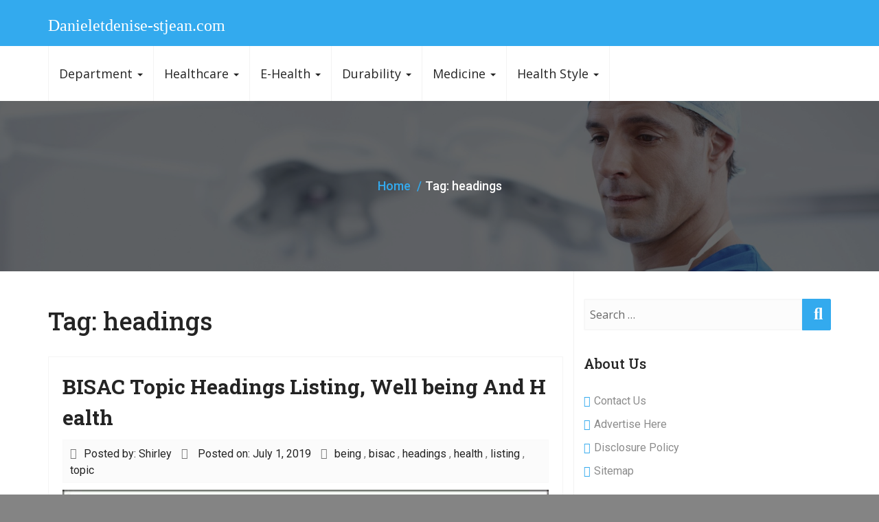

--- FILE ---
content_type: text/html; charset=UTF-8
request_url: https://www.danieletdenise-stjean.com/tag/headings
body_size: 11913
content:
<!DOCTYPE html>
<html lang="en-US">
<head>
	<meta charset="UTF-8">
	<meta http-equiv="X-UA-Compatible" content="IE=edge">
	<meta name="viewport" content="width=device-width, initial-scale=1">
	
	<title>headings &#8211; Danieletdenise-stjean.com</title>
<meta name='robots' content='max-image-preview:large' />
<link rel='dns-prefetch' href='//fonts.googleapis.com' />
<link rel="alternate" type="application/rss+xml" title="Danieletdenise-stjean.com &raquo; Feed" href="https://www.danieletdenise-stjean.com/feed" />
<link rel="alternate" type="application/rss+xml" title="Danieletdenise-stjean.com &raquo; headings Tag Feed" href="https://www.danieletdenise-stjean.com/tag/headings/feed" />
<style id='wp-img-auto-sizes-contain-inline-css' type='text/css'>
img:is([sizes=auto i],[sizes^="auto," i]){contain-intrinsic-size:3000px 1500px}
/*# sourceURL=wp-img-auto-sizes-contain-inline-css */
</style>

<style id='wp-emoji-styles-inline-css' type='text/css'>

	img.wp-smiley, img.emoji {
		display: inline !important;
		border: none !important;
		box-shadow: none !important;
		height: 1em !important;
		width: 1em !important;
		margin: 0 0.07em !important;
		vertical-align: -0.1em !important;
		background: none !important;
		padding: 0 !important;
	}
/*# sourceURL=wp-emoji-styles-inline-css */
</style>
<link rel='stylesheet' id='wp-block-library-css' href='https://www.danieletdenise-stjean.com/wp-includes/css/dist/block-library/style.min.css?ver=6.9' type='text/css' media='all' />
<style id='wp-block-tag-cloud-inline-css' type='text/css'>
.wp-block-tag-cloud{box-sizing:border-box}.wp-block-tag-cloud.aligncenter{justify-content:center;text-align:center}.wp-block-tag-cloud a{display:inline-block;margin-right:5px}.wp-block-tag-cloud span{display:inline-block;margin-left:5px;text-decoration:none}:root :where(.wp-block-tag-cloud.is-style-outline){display:flex;flex-wrap:wrap;gap:1ch}:root :where(.wp-block-tag-cloud.is-style-outline a){border:1px solid;font-size:unset!important;margin-right:0;padding:1ch 2ch;text-decoration:none!important}
/*# sourceURL=https://www.danieletdenise-stjean.com/wp-includes/blocks/tag-cloud/style.min.css */
</style>
<style id='global-styles-inline-css' type='text/css'>
:root{--wp--preset--aspect-ratio--square: 1;--wp--preset--aspect-ratio--4-3: 4/3;--wp--preset--aspect-ratio--3-4: 3/4;--wp--preset--aspect-ratio--3-2: 3/2;--wp--preset--aspect-ratio--2-3: 2/3;--wp--preset--aspect-ratio--16-9: 16/9;--wp--preset--aspect-ratio--9-16: 9/16;--wp--preset--color--black: #000000;--wp--preset--color--cyan-bluish-gray: #abb8c3;--wp--preset--color--white: #ffffff;--wp--preset--color--pale-pink: #f78da7;--wp--preset--color--vivid-red: #cf2e2e;--wp--preset--color--luminous-vivid-orange: #ff6900;--wp--preset--color--luminous-vivid-amber: #fcb900;--wp--preset--color--light-green-cyan: #7bdcb5;--wp--preset--color--vivid-green-cyan: #00d084;--wp--preset--color--pale-cyan-blue: #8ed1fc;--wp--preset--color--vivid-cyan-blue: #0693e3;--wp--preset--color--vivid-purple: #9b51e0;--wp--preset--gradient--vivid-cyan-blue-to-vivid-purple: linear-gradient(135deg,rgb(6,147,227) 0%,rgb(155,81,224) 100%);--wp--preset--gradient--light-green-cyan-to-vivid-green-cyan: linear-gradient(135deg,rgb(122,220,180) 0%,rgb(0,208,130) 100%);--wp--preset--gradient--luminous-vivid-amber-to-luminous-vivid-orange: linear-gradient(135deg,rgb(252,185,0) 0%,rgb(255,105,0) 100%);--wp--preset--gradient--luminous-vivid-orange-to-vivid-red: linear-gradient(135deg,rgb(255,105,0) 0%,rgb(207,46,46) 100%);--wp--preset--gradient--very-light-gray-to-cyan-bluish-gray: linear-gradient(135deg,rgb(238,238,238) 0%,rgb(169,184,195) 100%);--wp--preset--gradient--cool-to-warm-spectrum: linear-gradient(135deg,rgb(74,234,220) 0%,rgb(151,120,209) 20%,rgb(207,42,186) 40%,rgb(238,44,130) 60%,rgb(251,105,98) 80%,rgb(254,248,76) 100%);--wp--preset--gradient--blush-light-purple: linear-gradient(135deg,rgb(255,206,236) 0%,rgb(152,150,240) 100%);--wp--preset--gradient--blush-bordeaux: linear-gradient(135deg,rgb(254,205,165) 0%,rgb(254,45,45) 50%,rgb(107,0,62) 100%);--wp--preset--gradient--luminous-dusk: linear-gradient(135deg,rgb(255,203,112) 0%,rgb(199,81,192) 50%,rgb(65,88,208) 100%);--wp--preset--gradient--pale-ocean: linear-gradient(135deg,rgb(255,245,203) 0%,rgb(182,227,212) 50%,rgb(51,167,181) 100%);--wp--preset--gradient--electric-grass: linear-gradient(135deg,rgb(202,248,128) 0%,rgb(113,206,126) 100%);--wp--preset--gradient--midnight: linear-gradient(135deg,rgb(2,3,129) 0%,rgb(40,116,252) 100%);--wp--preset--font-size--small: 13px;--wp--preset--font-size--medium: 20px;--wp--preset--font-size--large: 36px;--wp--preset--font-size--x-large: 42px;--wp--preset--spacing--20: 0.44rem;--wp--preset--spacing--30: 0.67rem;--wp--preset--spacing--40: 1rem;--wp--preset--spacing--50: 1.5rem;--wp--preset--spacing--60: 2.25rem;--wp--preset--spacing--70: 3.38rem;--wp--preset--spacing--80: 5.06rem;--wp--preset--shadow--natural: 6px 6px 9px rgba(0, 0, 0, 0.2);--wp--preset--shadow--deep: 12px 12px 50px rgba(0, 0, 0, 0.4);--wp--preset--shadow--sharp: 6px 6px 0px rgba(0, 0, 0, 0.2);--wp--preset--shadow--outlined: 6px 6px 0px -3px rgb(255, 255, 255), 6px 6px rgb(0, 0, 0);--wp--preset--shadow--crisp: 6px 6px 0px rgb(0, 0, 0);}:where(.is-layout-flex){gap: 0.5em;}:where(.is-layout-grid){gap: 0.5em;}body .is-layout-flex{display: flex;}.is-layout-flex{flex-wrap: wrap;align-items: center;}.is-layout-flex > :is(*, div){margin: 0;}body .is-layout-grid{display: grid;}.is-layout-grid > :is(*, div){margin: 0;}:where(.wp-block-columns.is-layout-flex){gap: 2em;}:where(.wp-block-columns.is-layout-grid){gap: 2em;}:where(.wp-block-post-template.is-layout-flex){gap: 1.25em;}:where(.wp-block-post-template.is-layout-grid){gap: 1.25em;}.has-black-color{color: var(--wp--preset--color--black) !important;}.has-cyan-bluish-gray-color{color: var(--wp--preset--color--cyan-bluish-gray) !important;}.has-white-color{color: var(--wp--preset--color--white) !important;}.has-pale-pink-color{color: var(--wp--preset--color--pale-pink) !important;}.has-vivid-red-color{color: var(--wp--preset--color--vivid-red) !important;}.has-luminous-vivid-orange-color{color: var(--wp--preset--color--luminous-vivid-orange) !important;}.has-luminous-vivid-amber-color{color: var(--wp--preset--color--luminous-vivid-amber) !important;}.has-light-green-cyan-color{color: var(--wp--preset--color--light-green-cyan) !important;}.has-vivid-green-cyan-color{color: var(--wp--preset--color--vivid-green-cyan) !important;}.has-pale-cyan-blue-color{color: var(--wp--preset--color--pale-cyan-blue) !important;}.has-vivid-cyan-blue-color{color: var(--wp--preset--color--vivid-cyan-blue) !important;}.has-vivid-purple-color{color: var(--wp--preset--color--vivid-purple) !important;}.has-black-background-color{background-color: var(--wp--preset--color--black) !important;}.has-cyan-bluish-gray-background-color{background-color: var(--wp--preset--color--cyan-bluish-gray) !important;}.has-white-background-color{background-color: var(--wp--preset--color--white) !important;}.has-pale-pink-background-color{background-color: var(--wp--preset--color--pale-pink) !important;}.has-vivid-red-background-color{background-color: var(--wp--preset--color--vivid-red) !important;}.has-luminous-vivid-orange-background-color{background-color: var(--wp--preset--color--luminous-vivid-orange) !important;}.has-luminous-vivid-amber-background-color{background-color: var(--wp--preset--color--luminous-vivid-amber) !important;}.has-light-green-cyan-background-color{background-color: var(--wp--preset--color--light-green-cyan) !important;}.has-vivid-green-cyan-background-color{background-color: var(--wp--preset--color--vivid-green-cyan) !important;}.has-pale-cyan-blue-background-color{background-color: var(--wp--preset--color--pale-cyan-blue) !important;}.has-vivid-cyan-blue-background-color{background-color: var(--wp--preset--color--vivid-cyan-blue) !important;}.has-vivid-purple-background-color{background-color: var(--wp--preset--color--vivid-purple) !important;}.has-black-border-color{border-color: var(--wp--preset--color--black) !important;}.has-cyan-bluish-gray-border-color{border-color: var(--wp--preset--color--cyan-bluish-gray) !important;}.has-white-border-color{border-color: var(--wp--preset--color--white) !important;}.has-pale-pink-border-color{border-color: var(--wp--preset--color--pale-pink) !important;}.has-vivid-red-border-color{border-color: var(--wp--preset--color--vivid-red) !important;}.has-luminous-vivid-orange-border-color{border-color: var(--wp--preset--color--luminous-vivid-orange) !important;}.has-luminous-vivid-amber-border-color{border-color: var(--wp--preset--color--luminous-vivid-amber) !important;}.has-light-green-cyan-border-color{border-color: var(--wp--preset--color--light-green-cyan) !important;}.has-vivid-green-cyan-border-color{border-color: var(--wp--preset--color--vivid-green-cyan) !important;}.has-pale-cyan-blue-border-color{border-color: var(--wp--preset--color--pale-cyan-blue) !important;}.has-vivid-cyan-blue-border-color{border-color: var(--wp--preset--color--vivid-cyan-blue) !important;}.has-vivid-purple-border-color{border-color: var(--wp--preset--color--vivid-purple) !important;}.has-vivid-cyan-blue-to-vivid-purple-gradient-background{background: var(--wp--preset--gradient--vivid-cyan-blue-to-vivid-purple) !important;}.has-light-green-cyan-to-vivid-green-cyan-gradient-background{background: var(--wp--preset--gradient--light-green-cyan-to-vivid-green-cyan) !important;}.has-luminous-vivid-amber-to-luminous-vivid-orange-gradient-background{background: var(--wp--preset--gradient--luminous-vivid-amber-to-luminous-vivid-orange) !important;}.has-luminous-vivid-orange-to-vivid-red-gradient-background{background: var(--wp--preset--gradient--luminous-vivid-orange-to-vivid-red) !important;}.has-very-light-gray-to-cyan-bluish-gray-gradient-background{background: var(--wp--preset--gradient--very-light-gray-to-cyan-bluish-gray) !important;}.has-cool-to-warm-spectrum-gradient-background{background: var(--wp--preset--gradient--cool-to-warm-spectrum) !important;}.has-blush-light-purple-gradient-background{background: var(--wp--preset--gradient--blush-light-purple) !important;}.has-blush-bordeaux-gradient-background{background: var(--wp--preset--gradient--blush-bordeaux) !important;}.has-luminous-dusk-gradient-background{background: var(--wp--preset--gradient--luminous-dusk) !important;}.has-pale-ocean-gradient-background{background: var(--wp--preset--gradient--pale-ocean) !important;}.has-electric-grass-gradient-background{background: var(--wp--preset--gradient--electric-grass) !important;}.has-midnight-gradient-background{background: var(--wp--preset--gradient--midnight) !important;}.has-small-font-size{font-size: var(--wp--preset--font-size--small) !important;}.has-medium-font-size{font-size: var(--wp--preset--font-size--medium) !important;}.has-large-font-size{font-size: var(--wp--preset--font-size--large) !important;}.has-x-large-font-size{font-size: var(--wp--preset--font-size--x-large) !important;}
/*# sourceURL=global-styles-inline-css */
</style>

<style id='classic-theme-styles-inline-css' type='text/css'>
/*! This file is auto-generated */
.wp-block-button__link{color:#fff;background-color:#32373c;border-radius:9999px;box-shadow:none;text-decoration:none;padding:calc(.667em + 2px) calc(1.333em + 2px);font-size:1.125em}.wp-block-file__button{background:#32373c;color:#fff;text-decoration:none}
/*# sourceURL=/wp-includes/css/classic-themes.min.css */
</style>
<link rel='stylesheet' id='jquery-bootstrap-css' href='https://www.danieletdenise-stjean.com/wp-content/themes/business-responsiveness/css/bootstrap.css?ver=6.9' type='text/css' media='all' />
<link rel='stylesheet' id='Business_Responsiveness_style-css' href='https://www.danieletdenise-stjean.com/wp-content/themes/healthcare-lab/style.css?ver=6.9' type='text/css' media='all' />
<link rel='stylesheet' id='Business_Responsiveness_font-awesome-css' href='https://www.danieletdenise-stjean.com/wp-content/themes/business-responsiveness/css/font-awesome/css/all.css?ver=6.9' type='text/css' media='all' />
<link rel='stylesheet' id='Business_Responsiveness_woocommerce-css' href='https://www.danieletdenise-stjean.com/wp-content/themes/business-responsiveness/css/woocommerce.css?ver=6.9' type='text/css' media='all' />
<link rel='stylesheet' id='business-fonts-css' href='//fonts.googleapis.com/css?family=Open+Sans%3A100%2C300%2C400%2C500%2C600%2C700%2C900%7CRoboto+Slab%3A100%2C300%2C400%2C500%2C600%2C700%2C900%7CRoboto+Slab%3A100%2C300%2C400%2C500%2C600%2C700%2C900%7CRoboto+Slab%3A100%2C300%2C400%2C500%2C600%2C700%2C900%7CRoboto+Slab%3A100%2C300%2C400%2C500%2C600%2C700%2C900%7CRoboto+Slab%3A100%2C300%2C400%2C500%2C600%2C700%2C900%7CRoboto+Slab%3A100%2C300%2C400%2C500%2C600%2C700%2C900%7CRoboto%3A100%2C300%2C400%2C500%2C600%2C700%2C900&#038;subset=latin%2Clatin-ext' type='text/css' media='all' />
<script type="text/javascript" src="https://www.danieletdenise-stjean.com/wp-includes/js/jquery/jquery.min.js?ver=3.7.1" id="jquery-core-js"></script>
<script type="text/javascript" src="https://www.danieletdenise-stjean.com/wp-includes/js/jquery/jquery-migrate.min.js?ver=3.4.1" id="jquery-migrate-js"></script>
<script type="text/javascript" src="https://www.danieletdenise-stjean.com/wp-content/themes/business-responsiveness/js/bootstrap.js?ver=6.9" id="jquery-bootstrap-js"></script>
<script type="text/javascript" src="https://www.danieletdenise-stjean.com/wp-content/themes/business-responsiveness/js/custom.js?ver=6.9" id="Business_Responsiveness_custom-js"></script>
<script type="text/javascript" src="https://www.danieletdenise-stjean.com/wp-content/themes/business-responsiveness/js/menu/menu.js?ver=6.9" id="Business_Responsiveness_menu-js"></script>
<link rel="https://api.w.org/" href="https://www.danieletdenise-stjean.com/wp-json/" /><link rel="alternate" title="JSON" type="application/json" href="https://www.danieletdenise-stjean.com/wp-json/wp/v2/tags/140" /><link rel="EditURI" type="application/rsd+xml" title="RSD" href="https://www.danieletdenise-stjean.com/xmlrpc.php?rsd" />
<meta name="generator" content="WordPress 6.9" />
<style>	a,
	a:hover,
	a:focus,
	a:active,
	.navbar-default .navbar-nav > li > a:hover,
	.navbar-default .navbar-nav > li > a:focus,
	.navbar-default .navbar-nav > .active > a:hover,
	.navbar-default .navbar-nav > .active > a:focus,
	.navbar-default .navbar-nav > .open > a,
	.navbar-default .navbar-nav > .open > a:hover,
	.navbar-default .navbar-nav > .open > a:focus,
	.navbar-default .navbar-nav > .dropdown.active > a,	
	#rdn-footer .widget .tagcloud a,
	.rdn-callout-btn:hover,
	.rdn-service-icon i.fa,
	.more-link,
	.rdn-portfolio-tabs li a,
	.team-title h5,
	.team-title:hover h5,
	.team-title:focus h5,
	.entry-title a:hover,
	.entry-title a:focus, 
	.entry-meta span a:hover, 
	.entry-meta span a:focus,
	button,
	button[disabled]:hover,
	button[disabled]:focus,
	input[type="button"],
	input[type="button"][disabled]:hover,
	input[type="button"][disabled]:focus,
	input[type="reset"],
	input[type="reset"][disabled]:hover,
	input[type="reset"][disabled]:focus,
	input[type="submit"],
	input[type="submit"][disabled]:hover,
	input[type="submit"][disabled]:focus,
	#rdn-footer .widget li a:hover, 
	#rdn-footer .widget li a:focus, 
	#rdn-footer .widget li a:active, 
	.widget .news-title a:hover, 
	.widget .news-title a:focus,
	.widget-title a, 
	.widget-title a:hover,  
	.widget-title a:focus, 
	.widget  li  a:hover, 
	.widget  li  a:focus,  
	.widget li:before, 
	.widget_calendar #wp-calendar th, 
	.tagcloud a, 
	.widget_text a:hover, 
	.widget_text a:focus, 
	#rdn-footer .widget .news-title a:hover, 
	#rdn-footer .widget .news-title a:focus,
	.rdn-footer-menu li a:hover, 
	.rdn-footer-menu li a:focus,
	#rdn-footer .widget a:hover, 
	#rdn-footer .widget a:focus,
	.rdn-copyright p > a, 
	.rdn-copyright p > a:hover, 
	.rdn-copyright p > a:focus,
	.rdn-sub-header li .active, 
	.rdn-sub-header ul li:before,
	.comments-title:after, 
	.comment-reply-title:after,
	.reply:before,
	.pagination li a,
	.page-links a,
	.entry-style-date span strong,
	.error404_title{
		color: #33AAEE;
	}
	
	::selection,
	#rdn-top-header,
	.dropdown-menu > .active > a, 
	.dropdown-menu > li > a:hover, 
	.dropdown-menu > li > a:focus,
	.dropdown-menu > .active > a:hover, 
	.dropdown-menu > .active > a:focus,
	.navbar-default .navbar-nav > .active > a,
	.navbar-default .navbar-nav .open .dropdown-menu > li > a:hover, 
	.navbar-default .navbar-nav .open .dropdown-menu > li > a:focus,
	.navbar-default .navbar-nav .open .dropdown-menu > .active > a,
	.navbar-default .navbar-nav .open .dropdown-menu > .active > a:hover, 
	.navbar-default .navbar-nav .open .dropdown-menu > .active > a:focus,
	.carousel-indicators .active,
	.section-desc:before,
	.more-link:hover, .more-link:focus,
	.rdn-portfolio-tabs .active,
	.carousel-control-testi,
	.carousel-control-client.left,  
	.carousel-control-client.right,
	button:hover,
	button:focus,
	input[type="button"]:hover,
	input[type="button"]:focus,
	input[type="reset"]:hover,
	input[type="reset"]:focus,
	input[type="submit"]:hover,
	input[type="submit"]:focus,
    .contact-form-area .wpcf7-submit,
	.widget .widget-title:after, 
	.widget_search .search-submit,  
	.widget_calendar #wp-calendar caption, 
	.widget_calendar tbody a, 
	.widget_calendar tbody a:hover, 
	.widget_calendar tbody a:focus,
	.tagcloud a:hover,
	.tagcloud a:focus,
	.pagination .current a, 
	.pagination .current:hover a, 
	.pagination .current:focus a,
	.pagination li:hover a, 
	.pagination li:focus a,
	.nav-links li span.current,
	.nav-links li:hover span.current, 
	.nav-links li:focus span.current,
	.woocommerce #respond input#submit.alt, 
	 .woocommerce a.button.alt, 
	 .woocommerce button.button.alt, 
	 .woocommerce input.button.alt,
	 .woocommerce #respond input#submit.alt:hover, 
	 .woocommerce a.button.alt:hover, 
	 .woocommerce button.button.alt:hover, 
	 .woocommerce input.button.alt:hover,
	 .woocommerce #respond input#submit.disabled:hover, 
	 .woocommerce #respond input#submit:disabled:hover, 
	 .woocommerce #respond input#submit:disabled[disabled]:hover, 
	 .woocommerce a.button.disabled:hover, 
	 .woocommerce a.button:disabled:hover, 
	 .woocommerce a.button:disabled[disabled]:hover, 
	 .woocommerce button.button.disabled:hover, 
	 .woocommerce button.button:disabled:hover, 
	 .woocommerce button.button:disabled[disabled]:hover, 
	 .woocommerce input.button.disabled:hover, 
	 .woocommerce input.button:disabled:hover, 
	 .woocommerce input.button:disabled[disabled]:hover,
	 .woocommerce #respond input#submit.disabled, 
	 .woocommerce #respond input#submit:disabled, 
	 .woocommerce #respond input#submit:disabled[disabled], 
	 .woocommerce a.button.disabled, .woocommerce a.button:disabled, 
	 .woocommerce a.button:disabled[disabled], 
	 .woocommerce button.button.disabled, 
	 .woocommerce button.button:disabled, 
	 .woocommerce button.button:disabled[disabled], 
	 .woocommerce input.button.disabled, 
	 .woocommerce input.button:disabled, 
	 .woocommerce input.button:disabled[disabled],
	 .woocommerce #respond input#submit, 
	 .woocommerce a.button, 
	 .woocommerce button.button, 
	 .woocommerce input.button,
	 #add_payment_method .wc-proceed-to-checkout a.checkout-button, 
	 .woocommerce-cart .wc-proceed-to-checkout a.checkout-button, 
	 .woocommerce-checkout .wc-proceed-to-checkout a.checkout-button,
	 .woocommerce span.onsale,
	 .woocommerce .widget_price_filter .ui-slider .ui-slider-range,
	 .woocommerce .widget_price_filter .ui-slider .ui-slider-handle,
	 .product_item .added_to_cart.wc-forward,
	 .post-style-header,
	.page-links > a:hover,
	.rdn-featured-image-overlay-inner a,
	.rdn_page_scroll,
	.rdn_page_scroll
	.pricing_wrapper.active .pricing_footer a,
	.footer-social-icons li:hover,
	.pricing_wrapper .pricing_footer a:hover, 
	.pricing_wrapper .pricing_footer a:focus,
	.pricing_ribben,
	.more-link:hover,
	.more-link:focus,
	.pricing_wrapper .pricing_footer a:hover, 
	.pricing_wrapper .pricing_footer a:focus,
	.error404_btn:hover,
	.error404_btn:focus{
		background-color: #33AAEE;
	}
	
 
	.dropdown-menu > li > a:hover, 
	.dropdown-menu > li > a:focus,
	.dropdown-menu > .active > a:hover, 
	.dropdown-menu > .active > a:focus,
	#rdn-footer .widget .tagcloud a
	{
    	border-bottom: 2px solid #33AAEE;
	}


	.carousel-caption h1{ 
		background-color: rgba(51, 170, 238, 0.7); 
	}
	.carousel-caption h1{
		background-color: transparent;
	}

	.carousel-caption .rdn-slider-btn,
	.rdn-service-btn,
	.rdn-service-btn:hover,
	.team-more-link{ 
		background: linear-gradient(-48deg, #33AAEE 46%, rgba(0, 0, 0, 0.54) 48%);
	}
	.rdn-page-social li:hover{ 
		background: linear-gradient(-98deg, #33AAEE 46%, rgba(0, 0, 0, 0.54) 48%);
	}
	.rdn-page-social li:hover,
	.pagination li a, 
	.pagination li a:hover, 
	.pagination li a:focus,
	.nav-links li span.current, 
	.nav-links li:hover span.current, 
	.nav-links li:focus span.current,
	.page-links a,
	.more-link,
	button,
	button[disabled]:hover,
	button[disabled]:focus,
	input[type="button"],
	input[type="button"][disabled]:hover,
	input[type="button"][disabled]:focus,
	input[type="reset"],
	input[type="reset"][disabled]:hover,
	input[type="reset"][disabled]:focus,
	input[type="submit"],
	input[type="submit"][disabled]:hover,
	input[type="submit"][disabled]:focus,
	.error404_btn{ border:1px solid #33AAEE;}
	
	blockquote { 
		border-left: 4px solid #33AAEE;
	}
	
	.entry-style-date span strong{
		border:5px solid #33AAEE;
	}
	
		.site-title{ color: #ffffff; }
		
		.rdn-footer-top{
		    background: #2c2c2c;
	}
		
		.rdn-footer-bottom{
		    background: #242424;
	}
		
	body { 
				font-size: 16px; 
						font-family: 'Roboto', sans-serif; 
						font-style: normal; 
			}
	h1, .h1 { 
				font-size: 36px; 
						font-family: 'Roboto Slab', sans-serif; 
						font-style: normal; 
		 
	}
	h2, .h2 { 
				font-size: 30px; 
						font-family: 'Roboto Slab', sans-serif; 
						font-style: normal; 
			}
	h3, .h3 { 
				font-size: 24px; 
						font-family: 'Roboto Slab', sans-serif; 
						font-style: normal; 
		 
	}
	h4, .h4 { 
				font-size: 18px; 
						font-family: 'Roboto Slab', sans-serif; 
						font-style: normal; 
			}
	h5, .h5 { 
				font-size: 14px; 
						font-family: 'Roboto Slab', sans-serif; 
						font-style: normal; 
			}
	h6, .h6 { 
				font-size: 12px; 
						font-family: 'Roboto Slab', sans-serif; 
						font-style: normal; 
			}
	</style><style type="text/css" id="custom-background-css">
body.custom-background { background-color: #848484; }
</style>
	<link rel="icon" href="https://www.danieletdenise-stjean.com/wp-content/uploads/2019/06/cropped-healthcare_health_healthy_lifestyle-512-32x32.png" sizes="32x32" />
<link rel="icon" href="https://www.danieletdenise-stjean.com/wp-content/uploads/2019/06/cropped-healthcare_health_healthy_lifestyle-512-192x192.png" sizes="192x192" />
<link rel="apple-touch-icon" href="https://www.danieletdenise-stjean.com/wp-content/uploads/2019/06/cropped-healthcare_health_healthy_lifestyle-512-180x180.png" />
<meta name="msapplication-TileImage" content="https://www.danieletdenise-stjean.com/wp-content/uploads/2019/06/cropped-healthcare_health_healthy_lifestyle-512-270x270.png" />
	
<head>
<body id="home" class="archive tag tag-headings tag-140 custom-background wp-theme-business-responsiveness wp-child-theme-healthcare-lab">
<div id="rdn-wrapper">
	
		<section id="rdn-top-header">
		<div class="container">
			<div class="row">
				<div class="col-md-6 col-sm-6 title-box">
											
													<a href="https://www.danieletdenise-stjean.com/" rel="home"><h3 class="site-title">Danieletdenise-stjean.com</h3></a>
																</div>
				<div class="col-md-6 col-sm-6 pull-ls-right">
					<ul class="rdn-header-social">
						
												
												
						
												
											
					</ul>
				</div>
			</div>
		</div>
	</section><!-- #header -->
		
	<section id="rdn-menu">
		<nav class="navbar navbar-default">
			<div class="container" style="padding:0;">													
					
						<button type="button" class="navbar-toggle collapsed" data-toggle="collapse" data-target="#navbar-collapse-1">
							<span class="sr-only">Toggle navigation</span>
							<span class="icon-bar"></span>
							<span class="icon-bar"></span>
							<span class="icon-bar"></span>
						</button>
						
					
					<div class="navbar_area">

							<div class="collapse navbar-collapse" id="navbar-collapse-1">
								<div class="menu-secondary-menu-container"><ul id="menu-secondary-menu" class="nav navbar-nav"><li id="menu-item-22" class="menu-item menu-item-type-taxonomy menu-item-object-category menu-item-has-children menu-item-22 dropdown"><a title="Department" href="https://www.danieletdenise-stjean.com/category/department" data-toggle="dropdown" class="dropdown-toggle" aria-haspopup="true">Department <span class="caret"></span></a>
<ul role="menu" class="dropdown-menu">
	<li id="menu-item-23" class="menu-item menu-item-type-taxonomy menu-item-object-category menu-item-23"><a title="health department" href="https://www.danieletdenise-stjean.com/category/department/health-department">health department</a></li></li>
	<li id="menu-item-24" class="menu-item menu-item-type-taxonomy menu-item-object-category menu-item-24"><a title="health insurance" href="https://www.danieletdenise-stjean.com/category/department/health-insurance">health insurance</a></li></li>
	<li id="menu-item-25" class="menu-item menu-item-type-taxonomy menu-item-object-category menu-item-25"><a title="health magazine" href="https://www.danieletdenise-stjean.com/category/department/health-magazine">health magazine</a></li></li>
	<li id="menu-item-26" class="menu-item menu-item-type-taxonomy menu-item-object-category menu-item-26"><a title="health news" href="https://www.danieletdenise-stjean.com/category/department/health-news">health news</a></li></li>
</ul>
</li>
<li id="menu-item-40" class="menu-item menu-item-type-taxonomy menu-item-object-category menu-item-has-children menu-item-40 dropdown"><a title="Healthcare" href="https://www.danieletdenise-stjean.com/category/healthcare" data-toggle="dropdown" class="dropdown-toggle" aria-haspopup="true">Healthcare <span class="caret"></span></a>
<ul role="menu" class="dropdown-menu">
	<li id="menu-item-41" class="menu-item menu-item-type-taxonomy menu-item-object-category menu-item-41"><a title="holistic medicine" href="https://www.danieletdenise-stjean.com/category/healthcare/holistic-medicine">holistic medicine</a></li></li>
	<li id="menu-item-42" class="menu-item menu-item-type-taxonomy menu-item-object-category menu-item-42"><a title="homeopathic medicine" href="https://www.danieletdenise-stjean.com/category/healthcare/homeopathic-medicine">homeopathic medicine</a></li></li>
	<li id="menu-item-43" class="menu-item menu-item-type-taxonomy menu-item-object-category menu-item-43"><a title="kids health" href="https://www.danieletdenise-stjean.com/category/healthcare/kids-health">kids health</a></li></li>
</ul>
</li>
<li id="menu-item-31" class="menu-item menu-item-type-taxonomy menu-item-object-category menu-item-has-children menu-item-31 dropdown"><a title="E-Health" href="https://www.danieletdenise-stjean.com/category/e-health" data-toggle="dropdown" class="dropdown-toggle" aria-haspopup="true">E-Health <span class="caret"></span></a>
<ul role="menu" class="dropdown-menu">
	<li id="menu-item-32" class="menu-item menu-item-type-taxonomy menu-item-object-category menu-item-32"><a title="medical school" href="https://www.danieletdenise-stjean.com/category/e-health/medical-school">medical school</a></li></li>
	<li id="menu-item-33" class="menu-item menu-item-type-taxonomy menu-item-object-category menu-item-33"><a title="medicine" href="https://www.danieletdenise-stjean.com/category/e-health/medicine">medicine</a></li></li>
	<li id="menu-item-34" class="menu-item menu-item-type-taxonomy menu-item-object-category menu-item-34"><a title="mental health" href="https://www.danieletdenise-stjean.com/category/e-health/mental-health">mental health</a></li></li>
</ul>
</li>
<li id="menu-item-27" class="menu-item menu-item-type-taxonomy menu-item-object-category menu-item-has-children menu-item-27 dropdown"><a title="Durability" href="https://www.danieletdenise-stjean.com/category/durability" data-toggle="dropdown" class="dropdown-toggle" aria-haspopup="true">Durability <span class="caret"></span></a>
<ul role="menu" class="dropdown-menu">
	<li id="menu-item-28" class="menu-item menu-item-type-taxonomy menu-item-object-category menu-item-28"><a title="public health" href="https://www.danieletdenise-stjean.com/category/durability/public-health">public health</a></li></li>
	<li id="menu-item-29" class="menu-item menu-item-type-taxonomy menu-item-object-category menu-item-29"><a title="vitamins" href="https://www.danieletdenise-stjean.com/category/durability/vitamins">vitamins</a></li></li>
	<li id="menu-item-30" class="menu-item menu-item-type-taxonomy menu-item-object-category menu-item-30"><a title="womens health" href="https://www.danieletdenise-stjean.com/category/durability/womens-health">womens health</a></li></li>
</ul>
</li>
<li id="menu-item-1100" class="menu-item menu-item-type-taxonomy menu-item-object-category menu-item-has-children menu-item-1100 dropdown"><a title="Medicine" href="https://www.danieletdenise-stjean.com/category/medicine-3" data-toggle="dropdown" class="dropdown-toggle" aria-haspopup="true">Medicine <span class="caret"></span></a>
<ul role="menu" class="dropdown-menu">
	<li id="menu-item-45" class="menu-item menu-item-type-taxonomy menu-item-object-category menu-item-45"><a title="alternative medicine" href="https://www.danieletdenise-stjean.com/category/alternative-medicine">alternative medicine</a></li></li>
	<li id="menu-item-46" class="menu-item menu-item-type-taxonomy menu-item-object-category menu-item-46"><a title="better health" href="https://www.danieletdenise-stjean.com/category/better-health">better health</a></li></li>
	<li id="menu-item-47" class="menu-item menu-item-type-taxonomy menu-item-object-category menu-item-47"><a title="health clinic" href="https://www.danieletdenise-stjean.com/category/health-clinic">health clinic</a></li></li>
</ul>
</li>
<li id="menu-item-35" class="menu-item menu-item-type-taxonomy menu-item-object-category menu-item-has-children menu-item-35 dropdown"><a title="Health Style" href="https://www.danieletdenise-stjean.com/category/health-style" data-toggle="dropdown" class="dropdown-toggle" aria-haspopup="true">Health Style <span class="caret"></span></a>
<ul role="menu" class="dropdown-menu">
	<li id="menu-item-36" class="menu-item menu-item-type-taxonomy menu-item-object-category menu-item-36"><a title="health" href="https://www.danieletdenise-stjean.com/category/health-style/health">health</a></li></li>
	<li id="menu-item-37" class="menu-item menu-item-type-taxonomy menu-item-object-category menu-item-37"><a title="health and fitness" href="https://www.danieletdenise-stjean.com/category/health-style/health-and-fitness">health and fitness</a></li></li>
	<li id="menu-item-38" class="menu-item menu-item-type-taxonomy menu-item-object-category menu-item-38"><a title="health articles" href="https://www.danieletdenise-stjean.com/category/health-style/health-articles">health articles</a></li></li>
	<li id="menu-item-39" class="menu-item menu-item-type-taxonomy menu-item-object-category menu-item-39"><a title="health care" href="https://www.danieletdenise-stjean.com/category/health-style/health-care">health care</a></li></li>
</ul>
</li>
</ul></div>							</div><!-- #navbar-collapse-1 -->

					</div>
				
			</div>
		</nav>
	</section><!-- #rdn-menu -->	<section class="rdn-sub-header" style="background-image: url(https://www.danieletdenise-stjean.com/wp-content/themes/healthcare-lab/images/seprator_back.jpg);">
	<div class="rdn-sub-header-inner">
		<ul>
			<li><a href="https://www.danieletdenise-stjean.com/">Home</a></li>
			<li>Tag: <span>headings</span></li>		</ul>
	</div>
	</section><!-- .rdn-sub-header -->
		<section class="rdn-main-content">
		<div class="container">
			<div class="row">
				
				<div class="col-md-8">
					
											<header class="page-header">
							<h1 class="page-title">Tag: <span>headings</span></h1>						</header><!-- .page-header -->
					<article id="520" class="post post-520 type-post status-publish format-standard hentry category-kids-health tag-being tag-bisac tag-headings tag-health tag-listing tag-topic">
	
		
	<header class="entry-header">
		<h2 class="entry-title"><a href="https://www.danieletdenise-stjean.com/bisac-topic-headings-listing-well-being-and-health.html" rel="bookmark">BISAC Topic Headings Listing, Well being And Health</a></h2>			
				</header>
	
		<div class="entry-meta">
		<span class="author"><a href="https://www.danieletdenise-stjean.com/author/shirley">Posted by: Shirley</a></span>
		<span class="entry-date">
			<a href="https://www.danieletdenise-stjean.com/2019/07">
				Posted on: July 1, 2019			</a>
		</span>
		<span class="tag-links"><a href="https://www.danieletdenise-stjean.com/tag/being" rel="tag">being</a> , <a href="https://www.danieletdenise-stjean.com/tag/bisac" rel="tag">bisac</a> , <a href="https://www.danieletdenise-stjean.com/tag/headings" rel="tag">headings</a> , <a href="https://www.danieletdenise-stjean.com/tag/health" rel="tag">health</a> , <a href="https://www.danieletdenise-stjean.com/tag/listing" rel="tag">listing</a> , <a href="https://www.danieletdenise-stjean.com/tag/topic" rel="tag">topic</a></span>	</div>
		
	<div class="entry-content">
		<p><img decoding="async" class='aligncenter' style='display: block;margin-left:auto;margin-right:auto;' src="https://cdn.quotesgram.com/small/69/29/578056540-120891-Fitness_and_Inspiration.jpg" width="1026px" alt="health and fitness"/><br />Notice: There&#8217;s an updated model of this article with 37 web sites , and extra details about them, on my personal blog. The outcomes aren&#8217;t speedy but they change into permanent as a result of by the time your healthy selections turn into a habit, you have change into constant at making such choices. Cardiorespiratory health could be measured utilizing VO2 max , a measure of the amount of oxygen the physique can uptake and utilize.</p>
<p>Here you&#8217;ll encounter information about the best workout routines ever; together with recommendation from health experts on a wide variety of health actions. Strengthening &hellip; <a href="https://www.danieletdenise-stjean.com/bisac-topic-headings-listing-well-being-and-health.html" class="read-more">Read More... </a></p>	</div>

</article>				</div>
				
				
<div class="col-md-4 secondary">
	<aside id="search-2" class="widget widget_search"><form role="search" method="get" class="search-form" action="https://www.danieletdenise-stjean.com/">
	<label>
		<span class="screen-reader-text">Search for:</span>
		<input type="search" class="search-field" placeholder="Search &hellip;" value="" name="s" />
		<button type="submit" class="search-submit">Search</button>
	</label>
</form>
</aside><aside id="nav_menu-2" class="widget widget_nav_menu"><h3 class="widget-title">About Us</h3><div class="menu-about-us-container"><ul id="menu-about-us" class="menu"><li id="menu-item-21" class="menu-item menu-item-type-post_type menu-item-object-page menu-item-21"><a href="https://www.danieletdenise-stjean.com/contact-us">Contact Us</a></li>
<li id="menu-item-20" class="menu-item menu-item-type-post_type menu-item-object-page menu-item-20"><a href="https://www.danieletdenise-stjean.com/advertise-here">Advertise Here</a></li>
<li id="menu-item-19" class="menu-item menu-item-type-post_type menu-item-object-page menu-item-19"><a href="https://www.danieletdenise-stjean.com/disclosure-policy">Disclosure Policy</a></li>
<li id="menu-item-18" class="menu-item menu-item-type-post_type menu-item-object-page menu-item-18"><a href="https://www.danieletdenise-stjean.com/sitemap">Sitemap</a></li>
</ul></div></aside>
		<aside id="recent-posts-2" class="widget widget_recent_entries">
		<h3 class="widget-title">Recent Posts</h3>
		<ul>
											<li>
					<a href="https://www.danieletdenise-stjean.com/sarcoma-risk-reduction-strategies-physical-exams-and-treatments.html">Sarcoma Risk Reduction Strategies: Physical Exams And Treatments</a>
									</li>
											<li>
					<a href="https://www.danieletdenise-stjean.com/immunology-disorders-how-they-affect-back-and-neck-function.html">Immunology Disorders: How They Affect Back And Neck Function</a>
									</li>
											<li>
					<a href="https://www.danieletdenise-stjean.com/unlocking-language-innovative-techniques-in-verbal-behavior-therapy.html">Unlocking Language: Innovative Techniques In Verbal Behavior Therapy</a>
									</li>
											<li>
					<a href="https://www.danieletdenise-stjean.com/athletic-wellness-navigating-sports-physicals-for-peak-performance.html">Athletic Wellness: Navigating Sports Physicals For Peak Performance</a>
									</li>
											<li>
					<a href="https://www.danieletdenise-stjean.com/aesthetic-dentistry-unlocking-confidence-with-a-cosmetic-dentist.html">Aesthetic Dentistry: Unlocking Confidence With A Cosmetic Dentist</a>
									</li>
											<li>
					<a href="https://www.danieletdenise-stjean.com/tackling-the-challenge-combatting-low-milk-supply.html">Tackling The Challenge: Combatting Low Milk Supply</a>
									</li>
											<li>
					<a href="https://www.danieletdenise-stjean.com/navigating-the-psyche-perspectives-from-psychiatrists-and-psychotherapists.html">Navigating The Psyche: Perspectives From Psychiatrists And Psychotherapists</a>
									</li>
											<li>
					<a href="https://www.danieletdenise-stjean.com/exploring-the-positive-effects-understanding-the-benefits-of-weight-loss.html">Exploring The Positive Effects: Understanding The Benefits Of Weight Loss</a>
									</li>
											<li>
					<a href="https://www.danieletdenise-stjean.com/making-informed-decisions-how-genetic-testing-can-shape-your-future.html">Making Informed Decisions: How Genetic Testing Can Shape Your Future</a>
									</li>
											<li>
					<a href="https://www.danieletdenise-stjean.com/empowering-change-achieving-sustainable-weight-loss-with-medical-support.html">Empowering Change: Achieving Sustainable Weight Loss With Medical Support</a>
									</li>
					</ul>

		</aside><aside id="archives-2" class="widget widget_archive"><h3 class="widget-title">Archives</h3>		<label class="screen-reader-text" for="archives-dropdown-2">Archives</label>
		<select id="archives-dropdown-2" name="archive-dropdown">
			
			<option value="">Select Month</option>
				<option value='https://www.danieletdenise-stjean.com/2024/08'> August 2024 </option>
	<option value='https://www.danieletdenise-stjean.com/2024/06'> June 2024 </option>
	<option value='https://www.danieletdenise-stjean.com/2024/05'> May 2024 </option>
	<option value='https://www.danieletdenise-stjean.com/2024/04'> April 2024 </option>
	<option value='https://www.danieletdenise-stjean.com/2024/03'> March 2024 </option>
	<option value='https://www.danieletdenise-stjean.com/2023/03'> March 2023 </option>
	<option value='https://www.danieletdenise-stjean.com/2023/02'> February 2023 </option>
	<option value='https://www.danieletdenise-stjean.com/2023/01'> January 2023 </option>
	<option value='https://www.danieletdenise-stjean.com/2022/12'> December 2022 </option>
	<option value='https://www.danieletdenise-stjean.com/2022/11'> November 2022 </option>
	<option value='https://www.danieletdenise-stjean.com/2022/10'> October 2022 </option>
	<option value='https://www.danieletdenise-stjean.com/2022/09'> September 2022 </option>
	<option value='https://www.danieletdenise-stjean.com/2022/08'> August 2022 </option>
	<option value='https://www.danieletdenise-stjean.com/2022/07'> July 2022 </option>
	<option value='https://www.danieletdenise-stjean.com/2022/06'> June 2022 </option>
	<option value='https://www.danieletdenise-stjean.com/2022/05'> May 2022 </option>
	<option value='https://www.danieletdenise-stjean.com/2022/04'> April 2022 </option>
	<option value='https://www.danieletdenise-stjean.com/2022/03'> March 2022 </option>
	<option value='https://www.danieletdenise-stjean.com/2022/02'> February 2022 </option>
	<option value='https://www.danieletdenise-stjean.com/2022/01'> January 2022 </option>
	<option value='https://www.danieletdenise-stjean.com/2021/12'> December 2021 </option>
	<option value='https://www.danieletdenise-stjean.com/2021/11'> November 2021 </option>
	<option value='https://www.danieletdenise-stjean.com/2021/10'> October 2021 </option>
	<option value='https://www.danieletdenise-stjean.com/2021/09'> September 2021 </option>
	<option value='https://www.danieletdenise-stjean.com/2021/08'> August 2021 </option>
	<option value='https://www.danieletdenise-stjean.com/2021/07'> July 2021 </option>
	<option value='https://www.danieletdenise-stjean.com/2021/06'> June 2021 </option>
	<option value='https://www.danieletdenise-stjean.com/2021/05'> May 2021 </option>
	<option value='https://www.danieletdenise-stjean.com/2021/04'> April 2021 </option>
	<option value='https://www.danieletdenise-stjean.com/2021/03'> March 2021 </option>
	<option value='https://www.danieletdenise-stjean.com/2021/02'> February 2021 </option>
	<option value='https://www.danieletdenise-stjean.com/2021/01'> January 2021 </option>
	<option value='https://www.danieletdenise-stjean.com/2020/12'> December 2020 </option>
	<option value='https://www.danieletdenise-stjean.com/2020/11'> November 2020 </option>
	<option value='https://www.danieletdenise-stjean.com/2020/10'> October 2020 </option>
	<option value='https://www.danieletdenise-stjean.com/2020/09'> September 2020 </option>
	<option value='https://www.danieletdenise-stjean.com/2020/08'> August 2020 </option>
	<option value='https://www.danieletdenise-stjean.com/2020/07'> July 2020 </option>
	<option value='https://www.danieletdenise-stjean.com/2020/06'> June 2020 </option>
	<option value='https://www.danieletdenise-stjean.com/2020/05'> May 2020 </option>
	<option value='https://www.danieletdenise-stjean.com/2020/04'> April 2020 </option>
	<option value='https://www.danieletdenise-stjean.com/2020/03'> March 2020 </option>
	<option value='https://www.danieletdenise-stjean.com/2020/02'> February 2020 </option>
	<option value='https://www.danieletdenise-stjean.com/2020/01'> January 2020 </option>
	<option value='https://www.danieletdenise-stjean.com/2019/12'> December 2019 </option>
	<option value='https://www.danieletdenise-stjean.com/2019/11'> November 2019 </option>
	<option value='https://www.danieletdenise-stjean.com/2019/10'> October 2019 </option>
	<option value='https://www.danieletdenise-stjean.com/2019/09'> September 2019 </option>
	<option value='https://www.danieletdenise-stjean.com/2019/08'> August 2019 </option>
	<option value='https://www.danieletdenise-stjean.com/2019/07'> July 2019 </option>
	<option value='https://www.danieletdenise-stjean.com/2019/06'> June 2019 </option>
	<option value='https://www.danieletdenise-stjean.com/2019/05'> May 2019 </option>
	<option value='https://www.danieletdenise-stjean.com/2019/04'> April 2019 </option>
	<option value='https://www.danieletdenise-stjean.com/2019/03'> March 2019 </option>
	<option value='https://www.danieletdenise-stjean.com/2019/02'> February 2019 </option>
	<option value='https://www.danieletdenise-stjean.com/2019/01'> January 2019 </option>
	<option value='https://www.danieletdenise-stjean.com/2018/12'> December 2018 </option>
	<option value='https://www.danieletdenise-stjean.com/2018/11'> November 2018 </option>
	<option value='https://www.danieletdenise-stjean.com/2018/10'> October 2018 </option>
	<option value='https://www.danieletdenise-stjean.com/2018/09'> September 2018 </option>
	<option value='https://www.danieletdenise-stjean.com/2018/08'> August 2018 </option>
	<option value='https://www.danieletdenise-stjean.com/2018/07'> July 2018 </option>

		</select>

			<script type="text/javascript">
/* <![CDATA[ */

( ( dropdownId ) => {
	const dropdown = document.getElementById( dropdownId );
	function onSelectChange() {
		setTimeout( () => {
			if ( 'escape' === dropdown.dataset.lastkey ) {
				return;
			}
			if ( dropdown.value ) {
				document.location.href = dropdown.value;
			}
		}, 250 );
	}
	function onKeyUp( event ) {
		if ( 'Escape' === event.key ) {
			dropdown.dataset.lastkey = 'escape';
		} else {
			delete dropdown.dataset.lastkey;
		}
	}
	function onClick() {
		delete dropdown.dataset.lastkey;
	}
	dropdown.addEventListener( 'keyup', onKeyUp );
	dropdown.addEventListener( 'click', onClick );
	dropdown.addEventListener( 'change', onSelectChange );
})( "archives-dropdown-2" );

//# sourceURL=WP_Widget_Archives%3A%3Awidget
/* ]]> */
</script>
</aside><aside id="categories-2" class="widget widget_categories"><h3 class="widget-title">Categories</h3><form action="https://www.danieletdenise-stjean.com" method="get"><label class="screen-reader-text" for="cat">Categories</label><select  name='cat' id='cat' class='postform'>
	<option value='-1'>Select Category</option>
	<option class="level-0" value="24">alternative medicine</option>
	<option class="level-0" value="25">better health</option>
	<option class="level-0" value="28">health</option>
	<option class="level-0" value="29">health and fitness</option>
	<option class="level-0" value="30">health articles</option>
	<option class="level-0" value="31">health care</option>
	<option class="level-0" value="26">health clinic</option>
	<option class="level-0" value="4">health department</option>
	<option class="level-0" value="5">health insurance</option>
	<option class="level-0" value="6">health magazine</option>
	<option class="level-0" value="7">health news</option>
	<option class="level-0" value="9">holistic medicine</option>
	<option class="level-0" value="10">homeopathic medicine</option>
	<option class="level-0" value="14">kids health</option>
	<option class="level-0" value="16">medical school</option>
	<option class="level-0" value="17">medicine</option>
	<option class="level-0" value="18">mental health</option>
	<option class="level-0" value="20">public health</option>
	<option class="level-0" value="21">vitamins</option>
	<option class="level-0" value="22">womens health</option>
</select>
</form><script type="text/javascript">
/* <![CDATA[ */

( ( dropdownId ) => {
	const dropdown = document.getElementById( dropdownId );
	function onSelectChange() {
		setTimeout( () => {
			if ( 'escape' === dropdown.dataset.lastkey ) {
				return;
			}
			if ( dropdown.value && parseInt( dropdown.value ) > 0 && dropdown instanceof HTMLSelectElement ) {
				dropdown.parentElement.submit();
			}
		}, 250 );
	}
	function onKeyUp( event ) {
		if ( 'Escape' === event.key ) {
			dropdown.dataset.lastkey = 'escape';
		} else {
			delete dropdown.dataset.lastkey;
		}
	}
	function onClick() {
		delete dropdown.dataset.lastkey;
	}
	dropdown.addEventListener( 'keyup', onKeyUp );
	dropdown.addEventListener( 'click', onClick );
	dropdown.addEventListener( 'change', onSelectChange );
})( "cat" );

//# sourceURL=WP_Widget_Categories%3A%3Awidget
/* ]]> */
</script>
</aside><aside id="block-2" class="widget widget_block widget_tag_cloud"><p class="wp-block-tag-cloud"><a href="https://www.danieletdenise-stjean.com/tag/about" class="tag-cloud-link tag-link-73 tag-link-position-1" style="font-size: 10.959349593496pt;" aria-label="about (12 items)">about</a>
<a href="https://www.danieletdenise-stjean.com/tag/advantages" class="tag-cloud-link tag-link-42 tag-link-position-2" style="font-size: 9.7073170731707pt;" aria-label="advantages (9 items)">advantages</a>
<a href="https://www.danieletdenise-stjean.com/tag/agrees" class="tag-cloud-link tag-link-252 tag-link-position-3" style="font-size: 10.959349593496pt;" aria-label="agrees (12 items)">agrees</a>
<a href="https://www.danieletdenise-stjean.com/tag/alternative" class="tag-cloud-link tag-link-44 tag-link-position-4" style="font-size: 18.813008130081pt;" aria-label="alternative (62 items)">alternative</a>
<a href="https://www.danieletdenise-stjean.com/tag/angeles" class="tag-cloud-link tag-link-125 tag-link-position-5" style="font-size: 8.5691056910569pt;" aria-label="angeles (7 items)">angeles</a>
<a href="https://www.danieletdenise-stjean.com/tag/being" class="tag-cloud-link tag-link-142 tag-link-position-6" style="font-size: 20.406504065041pt;" aria-label="being (87 items)">being</a>
<a href="https://www.danieletdenise-stjean.com/tag/beliefs" class="tag-cloud-link tag-link-159 tag-link-position-7" style="font-size: 8pt;" aria-label="beliefs (6 items)">beliefs</a>
<a href="https://www.danieletdenise-stjean.com/tag/benefits" class="tag-cloud-link tag-link-299 tag-link-position-8" style="font-size: 9.1382113821138pt;" aria-label="benefits (8 items)">benefits</a>
<a href="https://www.danieletdenise-stjean.com/tag/cancer" class="tag-cloud-link tag-link-89 tag-link-position-9" style="font-size: 9.1382113821138pt;" aria-label="cancer (8 items)">cancer</a>
<a href="https://www.danieletdenise-stjean.com/tag/chinese" class="tag-cloud-link tag-link-56 tag-link-position-10" style="font-size: 9.7073170731707pt;" aria-label="chinese (9 items)">chinese</a>
<a href="https://www.danieletdenise-stjean.com/tag/claims" class="tag-cloud-link tag-link-256 tag-link-position-11" style="font-size: 8.5691056910569pt;" aria-label="claims (7 items)">claims</a>
<a href="https://www.danieletdenise-stjean.com/tag/college" class="tag-cloud-link tag-link-124 tag-link-position-12" style="font-size: 10.162601626016pt;" aria-label="college (10 items)">college</a>
<a href="https://www.danieletdenise-stjean.com/tag/complementary" class="tag-cloud-link tag-link-90 tag-link-position-13" style="font-size: 15.170731707317pt;" aria-label="complementary (29 items)">complementary</a>
<a href="https://www.danieletdenise-stjean.com/tag/contrasts" class="tag-cloud-link tag-link-116 tag-link-position-14" style="font-size: 10.617886178862pt;" aria-label="contrasts (11 items)">contrasts</a>
<a href="https://www.danieletdenise-stjean.com/tag/conventional" class="tag-cloud-link tag-link-157 tag-link-position-15" style="font-size: 10.162601626016pt;" aria-label="conventional (10 items)">conventional</a>
<a href="https://www.danieletdenise-stjean.com/tag/covid" class="tag-cloud-link tag-link-438 tag-link-position-16" style="font-size: 17.219512195122pt;" aria-label="covid (45 items)">covid</a>
<a href="https://www.danieletdenise-stjean.com/tag/definition" class="tag-cloud-link tag-link-281 tag-link-position-17" style="font-size: 9.7073170731707pt;" aria-label="definition (9 items)">definition</a>
<a href="https://www.danieletdenise-stjean.com/tag/different" class="tag-cloud-link tag-link-117 tag-link-position-18" style="font-size: 17.90243902439pt;" aria-label="different (52 items)">different</a>
<a href="https://www.danieletdenise-stjean.com/tag/drugs" class="tag-cloud-link tag-link-118 tag-link-position-19" style="font-size: 17.219512195122pt;" aria-label="drugs (45 items)">drugs</a>
<a href="https://www.danieletdenise-stjean.com/tag/finest" class="tag-cloud-link tag-link-130 tag-link-position-20" style="font-size: 9.7073170731707pt;" aria-label="finest (9 items)">finest</a>
<a href="https://www.danieletdenise-stjean.com/tag/fitness" class="tag-cloud-link tag-link-77 tag-link-position-21" style="font-size: 17.219512195122pt;" aria-label="fitness (45 items)">fitness</a>
<a href="https://www.danieletdenise-stjean.com/tag/health" class="tag-cloud-link tag-link-58 tag-link-position-22" style="font-size: 22pt;" aria-label="health (119 items)">health</a>
<a href="https://www.danieletdenise-stjean.com/tag/healthcare" class="tag-cloud-link tag-link-429 tag-link-position-23" style="font-size: 10.959349593496pt;" aria-label="healthcare (12 items)">healthcare</a>
<a href="https://www.danieletdenise-stjean.com/tag/holistic" class="tag-cloud-link tag-link-107 tag-link-position-24" style="font-size: 10.617886178862pt;" aria-label="holistic (11 items)">holistic</a>
<a href="https://www.danieletdenise-stjean.com/tag/importance" class="tag-cloud-link tag-link-488 tag-link-position-25" style="font-size: 8.5691056910569pt;" aria-label="importance (7 items)">importance</a>
<a href="https://www.danieletdenise-stjean.com/tag/insurance" class="tag-cloud-link tag-link-501 tag-link-position-26" style="font-size: 8.5691056910569pt;" aria-label="insurance (7 items)">insurance</a>
<a href="https://www.danieletdenise-stjean.com/tag/medication" class="tag-cloud-link tag-link-150 tag-link-position-27" style="font-size: 17.90243902439pt;" aria-label="medication (51 items)">medication</a>
<a href="https://www.danieletdenise-stjean.com/tag/medicine" class="tag-cloud-link tag-link-45 tag-link-position-28" style="font-size: 21.658536585366pt;" aria-label="medicine (110 items)">medicine</a>
<a href="https://www.danieletdenise-stjean.com/tag/medicines" class="tag-cloud-link tag-link-185 tag-link-position-29" style="font-size: 11.756097560976pt;" aria-label="medicines (14 items)">medicines</a>
<a href="https://www.danieletdenise-stjean.com/tag/merchandise" class="tag-cloud-link tag-link-144 tag-link-position-30" style="font-size: 9.1382113821138pt;" aria-label="merchandise (8 items)">merchandise</a>
<a href="https://www.danieletdenise-stjean.com/tag/orthodox" class="tag-cloud-link tag-link-115 tag-link-position-31" style="font-size: 10.959349593496pt;" aria-label="orthodox (12 items)">orthodox</a>
<a href="https://www.danieletdenise-stjean.com/tag/pilates" class="tag-cloud-link tag-link-207 tag-link-position-32" style="font-size: 9.7073170731707pt;" aria-label="pilates (9 items)">pilates</a>
<a href="https://www.danieletdenise-stjean.com/tag/products" class="tag-cloud-link tag-link-188 tag-link-position-33" style="font-size: 10.162601626016pt;" aria-label="products (10 items)">products</a>
<a href="https://www.danieletdenise-stjean.com/tag/public" class="tag-cloud-link tag-link-454 tag-link-position-34" style="font-size: 16.650406504065pt;" aria-label="public (40 items)">public</a>
<a href="https://www.danieletdenise-stjean.com/tag/remedy" class="tag-cloud-link tag-link-187 tag-link-position-35" style="font-size: 10.162601626016pt;" aria-label="remedy (10 items)">remedy</a>
<a href="https://www.danieletdenise-stjean.com/tag/revealed" class="tag-cloud-link tag-link-460 tag-link-position-36" style="font-size: 9.1382113821138pt;" aria-label="revealed (8 items)">revealed</a>
<a href="https://www.danieletdenise-stjean.com/tag/ringworm" class="tag-cloud-link tag-link-167 tag-link-position-37" style="font-size: 8pt;" aria-label="ringworm (6 items)">ringworm</a>
<a href="https://www.danieletdenise-stjean.com/tag/school" class="tag-cloud-link tag-link-129 tag-link-position-38" style="font-size: 9.1382113821138pt;" aria-label="school (8 items)">school</a>
<a href="https://www.danieletdenise-stjean.com/tag/system" class="tag-cloud-link tag-link-172 tag-link-position-39" style="font-size: 8.5691056910569pt;" aria-label="system (7 items)">system</a>
<a href="https://www.danieletdenise-stjean.com/tag/therapies" class="tag-cloud-link tag-link-181 tag-link-position-40" style="font-size: 9.1382113821138pt;" aria-label="therapies (8 items)">therapies</a>
<a href="https://www.danieletdenise-stjean.com/tag/therapy" class="tag-cloud-link tag-link-103 tag-link-position-41" style="font-size: 9.1382113821138pt;" aria-label="therapy (8 items)">therapy</a>
<a href="https://www.danieletdenise-stjean.com/tag/traditional" class="tag-cloud-link tag-link-55 tag-link-position-42" style="font-size: 9.1382113821138pt;" aria-label="traditional (8 items)">traditional</a>
<a href="https://www.danieletdenise-stjean.com/tag/university" class="tag-cloud-link tag-link-163 tag-link-position-43" style="font-size: 9.1382113821138pt;" aria-label="university (8 items)">university</a>
<a href="https://www.danieletdenise-stjean.com/tag/various" class="tag-cloud-link tag-link-131 tag-link-position-44" style="font-size: 18.016260162602pt;" aria-label="various (53 items)">various</a>
<a href="https://www.danieletdenise-stjean.com/tag/wellness" class="tag-cloud-link tag-link-59 tag-link-position-45" style="font-size: 10.162601626016pt;" aria-label="wellness (10 items)">wellness</a></p></aside><aside id="magenet_widget-2" class="widget widget_magenet_widget"><aside class="widget magenet_widget_box"><div class="mads-block"></div></aside></aside></div>
				
			</div>
		</div>
	</section><!-- .rdn-main-content -->
<!-- wmm w -->
	<section id="rdn-footer">
		
				
			</section><!-- #rdn-footer -->
	
</div>
 
<a href="#" class="rdn_page_scroll"><i class="fa fa-chevron-up"></i></a>
<script type="speculationrules">
{"prefetch":[{"source":"document","where":{"and":[{"href_matches":"/*"},{"not":{"href_matches":["/wp-*.php","/wp-admin/*","/wp-content/uploads/*","/wp-content/*","/wp-content/plugins/*","/wp-content/themes/healthcare-lab/*","/wp-content/themes/business-responsiveness/*","/*\\?(.+)"]}},{"not":{"selector_matches":"a[rel~=\"nofollow\"]"}},{"not":{"selector_matches":".no-prefetch, .no-prefetch a"}}]},"eagerness":"conservative"}]}
</script>
<script id="wp-emoji-settings" type="application/json">
{"baseUrl":"https://s.w.org/images/core/emoji/17.0.2/72x72/","ext":".png","svgUrl":"https://s.w.org/images/core/emoji/17.0.2/svg/","svgExt":".svg","source":{"concatemoji":"https://www.danieletdenise-stjean.com/wp-includes/js/wp-emoji-release.min.js?ver=6.9"}}
</script>
<script type="module">
/* <![CDATA[ */
/*! This file is auto-generated */
const a=JSON.parse(document.getElementById("wp-emoji-settings").textContent),o=(window._wpemojiSettings=a,"wpEmojiSettingsSupports"),s=["flag","emoji"];function i(e){try{var t={supportTests:e,timestamp:(new Date).valueOf()};sessionStorage.setItem(o,JSON.stringify(t))}catch(e){}}function c(e,t,n){e.clearRect(0,0,e.canvas.width,e.canvas.height),e.fillText(t,0,0);t=new Uint32Array(e.getImageData(0,0,e.canvas.width,e.canvas.height).data);e.clearRect(0,0,e.canvas.width,e.canvas.height),e.fillText(n,0,0);const a=new Uint32Array(e.getImageData(0,0,e.canvas.width,e.canvas.height).data);return t.every((e,t)=>e===a[t])}function p(e,t){e.clearRect(0,0,e.canvas.width,e.canvas.height),e.fillText(t,0,0);var n=e.getImageData(16,16,1,1);for(let e=0;e<n.data.length;e++)if(0!==n.data[e])return!1;return!0}function u(e,t,n,a){switch(t){case"flag":return n(e,"\ud83c\udff3\ufe0f\u200d\u26a7\ufe0f","\ud83c\udff3\ufe0f\u200b\u26a7\ufe0f")?!1:!n(e,"\ud83c\udde8\ud83c\uddf6","\ud83c\udde8\u200b\ud83c\uddf6")&&!n(e,"\ud83c\udff4\udb40\udc67\udb40\udc62\udb40\udc65\udb40\udc6e\udb40\udc67\udb40\udc7f","\ud83c\udff4\u200b\udb40\udc67\u200b\udb40\udc62\u200b\udb40\udc65\u200b\udb40\udc6e\u200b\udb40\udc67\u200b\udb40\udc7f");case"emoji":return!a(e,"\ud83e\u1fac8")}return!1}function f(e,t,n,a){let r;const o=(r="undefined"!=typeof WorkerGlobalScope&&self instanceof WorkerGlobalScope?new OffscreenCanvas(300,150):document.createElement("canvas")).getContext("2d",{willReadFrequently:!0}),s=(o.textBaseline="top",o.font="600 32px Arial",{});return e.forEach(e=>{s[e]=t(o,e,n,a)}),s}function r(e){var t=document.createElement("script");t.src=e,t.defer=!0,document.head.appendChild(t)}a.supports={everything:!0,everythingExceptFlag:!0},new Promise(t=>{let n=function(){try{var e=JSON.parse(sessionStorage.getItem(o));if("object"==typeof e&&"number"==typeof e.timestamp&&(new Date).valueOf()<e.timestamp+604800&&"object"==typeof e.supportTests)return e.supportTests}catch(e){}return null}();if(!n){if("undefined"!=typeof Worker&&"undefined"!=typeof OffscreenCanvas&&"undefined"!=typeof URL&&URL.createObjectURL&&"undefined"!=typeof Blob)try{var e="postMessage("+f.toString()+"("+[JSON.stringify(s),u.toString(),c.toString(),p.toString()].join(",")+"));",a=new Blob([e],{type:"text/javascript"});const r=new Worker(URL.createObjectURL(a),{name:"wpTestEmojiSupports"});return void(r.onmessage=e=>{i(n=e.data),r.terminate(),t(n)})}catch(e){}i(n=f(s,u,c,p))}t(n)}).then(e=>{for(const n in e)a.supports[n]=e[n],a.supports.everything=a.supports.everything&&a.supports[n],"flag"!==n&&(a.supports.everythingExceptFlag=a.supports.everythingExceptFlag&&a.supports[n]);var t;a.supports.everythingExceptFlag=a.supports.everythingExceptFlag&&!a.supports.flag,a.supports.everything||((t=a.source||{}).concatemoji?r(t.concatemoji):t.wpemoji&&t.twemoji&&(r(t.twemoji),r(t.wpemoji)))});
//# sourceURL=https://www.danieletdenise-stjean.com/wp-includes/js/wp-emoji-loader.min.js
/* ]]> */
</script>
<script defer src="https://static.cloudflareinsights.com/beacon.min.js/vcd15cbe7772f49c399c6a5babf22c1241717689176015" integrity="sha512-ZpsOmlRQV6y907TI0dKBHq9Md29nnaEIPlkf84rnaERnq6zvWvPUqr2ft8M1aS28oN72PdrCzSjY4U6VaAw1EQ==" data-cf-beacon='{"version":"2024.11.0","token":"180c0017657c4d549bbb3f30ffb56e53","r":1,"server_timing":{"name":{"cfCacheStatus":true,"cfEdge":true,"cfExtPri":true,"cfL4":true,"cfOrigin":true,"cfSpeedBrain":true},"location_startswith":null}}' crossorigin="anonymous"></script>
</body>
</html>

<!-- Page cached by LiteSpeed Cache 7.7 on 2026-01-20 11:41:01 -->